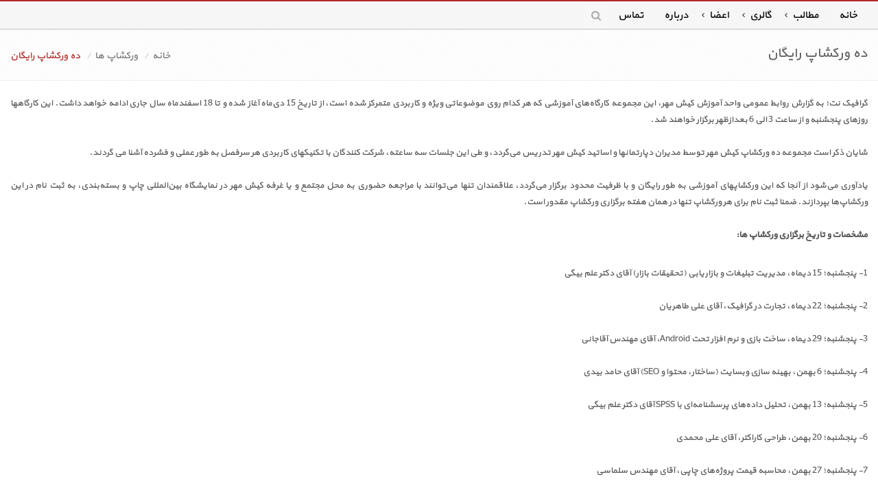

--- FILE ---
content_type: text/html; charset=UTF-8
request_url: https://graphicnet.ir/%D8%AF%D9%87-%D9%88%D8%B1%DA%A9%D8%B4%D8%A7%D9%BE-%D8%B1%D8%A7%DB%8C%DA%AF%D8%A7%D9%86/
body_size: 3765
content:
<!DOCTYPE html><!--[if IE 8]> <html lang="fa-IR" class="ie8"> <![endif]--><!--[if IE 9]> <html lang="fa-IR" class="ie9"> <![endif]--><!--[if !IE]><!--><html lang="fa-IR" dir="rtl"> <!--<![endif]--><head><meta charset="utf-8"><title>ده ورکشاپ رایگان | گرافیک نت</title><meta name="viewport" content="width=device-width, initial-scale=1.0"><meta name="expires" content="never" /><meta name="document-type" content="public" /><meta name="document-rating" content="general" /><meta name="googlebot" content="index" /><meta name="revisit-after" content="1 Days" /><meta name="doc-class" content="Living Document" /><meta name="email" content="info@.com" /><meta name="classification" content="Consumer" /><meta name="rating" content="general" /><meta name="resource-type" content="document" /><meta name="robots" content="INDEX,FOLLOW" /><meta name="robots" content="noodp,noydir" /><meta name="twitter:card" content="summary" /><meta name="twitter:card" content="summary_large_image" /><script type="application/ld+json">{"@context": "https://schema.org","@type": "BreadcrumbList","itemListElement": [{"@type": "ListItem","position": 1,"name": " خانه ","item": "https://graphicnet.ir/"},{"@type": "ListItem","position": 2,"name": "ورکشاپ ها","item": "https://graphicnet.ir/ورکشاپ-ها/"},{"@type": "ListItem","position": 3,"name": "ده ورکشاپ رایگان"}]}</script><link rel="shortcut icon" href="https://graphicnet.ir/static/uploads/images/favicon.ico" /><link rel="stylesheet" href="https://graphicnet.ir/static/custom-graphicnet/assets-public/custom.css?ver=1.1"><script>
  var _gaq = _gaq || [];
  _gaq.push(['_setAccount', 'UA-32695314-1']);
  _gaq.push(['_trackPageview']);
  (function() {
    var ga = document.createElement('script'); ga.type = 'text/javascript'; ga.async = true;
    ga.src = ('https:' == document.location.protocol ? 'https://ssl' : 'http://www') + '.google-analytics.com/ga.js';
    var s = document.getElementsByTagName('script')[0]; s.parentNode.insertBefore(ga, s);
  })();
</script> </head><body><div class="wrapper page-option-v1"><div class="header"><div class="container-fluid"><div class="clearfix"></div><button type="button" class="navbar-toggle" data-toggle="collapse" data-target=".navbar-responsive-collapse"><span class="sr-only">Toggle navigation</span><span class="fa fa-bars"></span></button></div><div class="collapse navbar-collapse mega-menu navbar-responsive-collapse"><div class="container-fluid"><ul class="nav navbar-nav"><li class=" "><a href="/" >خانه</a></li><li class="dropdown "><a href="javascript:void(0)" class="dropdown-toggle" data-toggle="dropdown">مطالب</a><ul class="dropdown-menu"><li class=""><a href="https://graphicnet.ir/خبرها/">خبرها</a></li><li class=""><a href="https://graphicnet.ir/فراخوان/">فراخوان</a></li><li class=""><a href="https://graphicnet.ir/مقاله/">مقاله</a></li><li class=""><a href="https://graphicnet.ir/گفتگو/">گفتگو</a></li><li class=""><a href="https://graphicnet.ir/آموزشی/">آموزشی</a></li><li class=""><a href="https://graphicnet.ir/یادداشت/">یادداشت</a></li><li class=""><a href="https://graphicnet.ir/هنرمندان/">هنرمندان</a></li><li class=""><a href="https://graphicnet.ir/ورکشاپ-ها/">ورکشاپ ها</a></li><li class=""><a href="https://graphicnet.ir/نمایشگاه-ها/">نمایشگاه ها</a></li><li class=""><a href="https://graphicnet.ir/معرفی-کتاب/">معرفی کتاب</a></li><li class=""><a href="https://graphicnet.ir/گزارش-تصویری/">گزارش تصویری</a></li><li class=""><a href="https://graphicnet.ir/سینما-و-گرافیک/">سینما و گرافیک</a></li><li class=""><a href="https://graphicnet.ir/گرافیک-و-تبلیغات/">گرافیک و تبلیغات</a></li><li class=""><a href="https://graphicnet.ir/معرفی-وبسایت/">معرفی وبسایت</a></li><li class=""><a href="https://graphicnet.ir/اخبار-شهرستان-ها/">اخبار شهرستان ها</a></li></ul></li><li class="dropdown "><a href="https://graphicnet.ir/gallery/" class="dropdown-toggle" data-toggle="dropdown">گالری</a><ul class="dropdown-menu"><li class=""><a href="https://graphicnet.ir/gallery/پوستر/">پوستر</a></li><li class=""><a href="https://graphicnet.ir/gallery/نشانه/">نشانه</a></li><li class=""><a href="https://graphicnet.ir/gallery/عکس/">عکس</a></li><li class=""><a href="https://graphicnet.ir/gallery/نقاشی/">نقاشی</a></li><li class=""><a href="https://graphicnet.ir/gallery/تصویر-سازی/">تصویر سازی</a></li><li class=""><a href="https://graphicnet.ir/gallery/تایپوگرافی/">تایپوگرافی</a></li><li class=""><a href="https://graphicnet.ir/gallery/خوشنویسی/">خوشنویسی</a></li><li class=""><a href="https://graphicnet.ir/gallery/نقاشیخط/">نقاشیخط</a></li><li class=""><a href="https://graphicnet.ir/gallery/صفحه-آرایی/">صفحه آرایی</a></li><li class=""><a href="https://graphicnet.ir/gallery/آثار-حجمی/">آثار حجمی</a></li><li class=""><a href="https://graphicnet.ir/gallery/آثار-تبلیغاتی/">آثار تبلیغاتی</a></li><li class=""><a href="https://graphicnet.ir/gallery/طراحی-وبسایت/">طراحی وبسایت</a></li><li class=""><a href="https://graphicnet.ir/gallery/سایر/">سایر</a></li></ul></li><li class="dropdown "><a href="javascript:void(0)" class="dropdown-toggle" data-toggle="dropdown">اعضا</a><ul class="dropdown-menu"><li class=""><a href="https://graphicnet.ir/member/honorary/">اعضای افتخاری</a></li><li class=""><a href="https://graphicnet.ir/member/superior/">اعضای برتر</a></li><li class=""><a href="https://graphicnet.ir/member/public/">اعضای عادی</a></li><li class=""><a href="https://graphicnet.ir/member/academy/">آموزشگاه ها</a></li><li class=""><a href="https://graphicnet.ir/member/gallery/">نگارخانه ها</a></li></ul></li><li class=" "><a href="https://graphicnet.ir/درباره-گرافیک-نت/" >درباره</a></li><li class=" "><a href="https://graphicnet.ir/تماس-با-گرافیک-نت/" >تماس</a></li><li><i class="search fa fa-search search-btn"></i><form action="https://graphicnet.ir/search/" method="get" name="form_search" id="form_search" dir="ltr"><div class="search-open"><div class="input-group animated fadeInDown"><input type="text" id="search-input" name="KeySearch" class="form-control" placeholder=" جستجو "><span class="input-group-btn"><button class="btn-u" type="button" onclick="return make_search()"><i class="fa fa-search"></i></button><script>function make_search(){ if( $("#search-input").val()!="" ){ document.location.replace( "https://graphicnet.ir/search/KeySearch," + $('#search-input').val() + "/");return true; } else { alert('عبارت جستجو را وارد کنید');return false; } }</script></span></div></div></form></li></ul></div></div></div><div class="breadcrumbs"><div class="container-fluid"><div class="row"><div class="col-md-7 md-margin-bottom-40 pull-left text-left"><ul class="breadcrumb"><li><a href="https://graphicnet.ir"> خانه </a></li><li><a href="https://graphicnet.ir/ورکشاپ-ها/">ورکشاپ ها</a></li><li class="active">ده ورکشاپ رایگان</li></ul></div><div class="col-md-5 md-margin-bottom-40"><h1 itemprop="headline" class="pull-right">ده ورکشاپ رایگان</h1></div></div></div></div><div class="container-fluid" id="MainContent"><div class="row bg-white"><div class="col-md-12 md-margin-bottom-40"><div id="NewsGroupContext" class=""><p dir="rtl" style="text-align: justify;"><span style="font-family:tahoma,geneva,sans-serif;"><span style="font-size: 13px;">گرافیک نت؛ به گزارش روابط عمومی واحد آموزش کیش مهر، این مجموعه کارگاه&zwnj;های آموزشی که هر کدام روی موضوعاتی ویژه و کاربردی متمرکز شده است، از تاریخ 15 دی&zwnj;ماه آغاز شده و تا 18 اسفندماه سال جاری ادامه خواهد داشت. این کارگاهها روزهای پنجشنبه و از ساعت 3 الی 6 بعدازظهر برگزار خواهند شد.<br /> <br /> شایان ذکر است مجموعه ده ورکشاپ کیش مهر توسط مدیران دپارتمانها و اساتید کیش مهر تدریس می&zwnj;گردد، و طی این جلسات سه ساعته، شرکت کنندگان با تکنیکهای کاربردی هر سرفصل به طور عملی و فشرده آشنا می گردند.<br /> <br /> یادآوری می&zwnj;شود از آنجا که این ورکشاپهای آموزشی به طور رایگان و با ظرفیت محدود برگزار می&zwnj;گردد، علاقمندان تنها می&zwnj;توانند با مراجعه حضوری به محل مجتمع و یا غرفه کیش مهر در نمایشگاه بین&zwnj;المللی چاپ و بسته&zwnj;بندی، به ثبت&zwnj; نام در این ورکشاپ&zwnj;ها بپردازند. ضمنا ثبت نام برای هر ورکشاپ تنها در همان هفته برگزاری ورکشاپ مقدور است.<br /> <br /> <strong>مشخصات و تاریخ برگزاری ورکشاپ ها:</strong></span></span></p> <p dir="rtl" style="text-align: justify;"><br /> <span style="font-family: tahoma,geneva,sans-serif;"><span style="font-size: 13px;">1- پنجشنبه؛ 15 دیماه، مدیریت تبلیغات و بازاریابی (تحقیقات بازار) آقای دکتر علم بیگی<br /> <br /> 2- پنجشنبه؛ 22 دیماه، تجارت در گرافیک، آقای علی طاهریان<br /> <br /> 3- پنجشنبه؛ 29 دیماه، ساخت بازی و نرم افزار تحت Android، آقای مهندس آقاجانی<br /> <br /> 4- پنجشنبه؛ 6 بهمن، بهینه&zwnj; سازی وبسایت (ساختار، محتوا و SEO) آقای حامد بیدی<br /> <br /> 5- پنجشنبه؛ 13 بهمن، تحلیل داده&zwnj;های پرسشنامه&zwnj;ای با SPSS آقای دکتر علم بیگی<br /> <br /> 6- پنجشنبه؛ 20 بهمن، طراحی کاراکتر، آقای علی محمدی<br /> <br /> 7- پنجشنبه؛ 27 بهمن، محاسبه قیمت پروژه&zwnj;های چاپی، آقای مهندس سلماسی<br /> <br /> 8- پنجشنبه؛ 4 اسفند، روشهای بهینه&zwnj;سازی تصاویر چاپی، آقای مجید مهری فرد<br /> <br /> 9- پنجشنبه؛ 11 اسفند، معرفی روشها و نرم&zwnj;افزارهای HDRi در عکاسی، آقای مهندس آبی<br /> <br /> 10- پنجشنبه؛ 18 اسفند، معرفی و کار با موتور بازی سازی UDK، آقای مهندس عبداللهی<br /> <br /> همچنین سایر اطلاعات این ورکشاپها نظیر سرفصلها، پیش نیازها، رزومه اساتید و... به زودی از طریق <u>پرتال کیش مهر</u> به اطلاع علاقمندان خواهد رسید.</span></span></p></div><div class="clear clearfix"></div><div class="text-center"><div id="tags" class="justify line15 text-center"><a class="cherry overblack TagLink" href="https://graphicnet.ir/tag/ورکشاپ-آموزشی/"><i class="fa fa-tag"></i> ورکشاپ آموزشی</a><a class="cherry overblack TagLink" href="https://graphicnet.ir/tag/کارگاه-آموزشی/"><i class="fa fa-tag"></i> کارگاه آموزشی</a><a class="cherry overblack TagLink" href="https://graphicnet.ir/tag/مجتمع-آموزشی-کیش-مهر/"><i class="fa fa-tag"></i> مجتمع آموزشی کیش مهر</a></div></div><div class="clear clearfix"></div></div></div></div><div class="footer-v1"><div class="copyright"><div class="container"><div class="row"><div class="col-md-12"><p style="text-align: center;">&copy; کلیه حقوق مادی و معنوی برای <span style="color:#e74c3c;">گرافیک نت</span> محفوظ است. ۱۳۸۸ - ۱۴۰۴</p></div></div></div></div></div></div><script src="https://graphicnet.ir/static/custom-graphicnet/assets-public/custom.js"></script><script>jQuery(document).ready(function() {	App.init(); OwlCarousel.initOwlCarousel(); } );function Like(cid, table){ $.ajax({ type: "GET", url: "/fa/general/AjaxGet/action,Like/id,"+cid+"/table,"+table+"/ajax,1/", cache: false, success: function(Response){ if(Response=='-1'){ alert("باید ابتدا لاگین کنید"); }else if(Response=='-2'){ }else{ $('#LikeNum'+cid).html(Response); } } }); }</script></body></html>